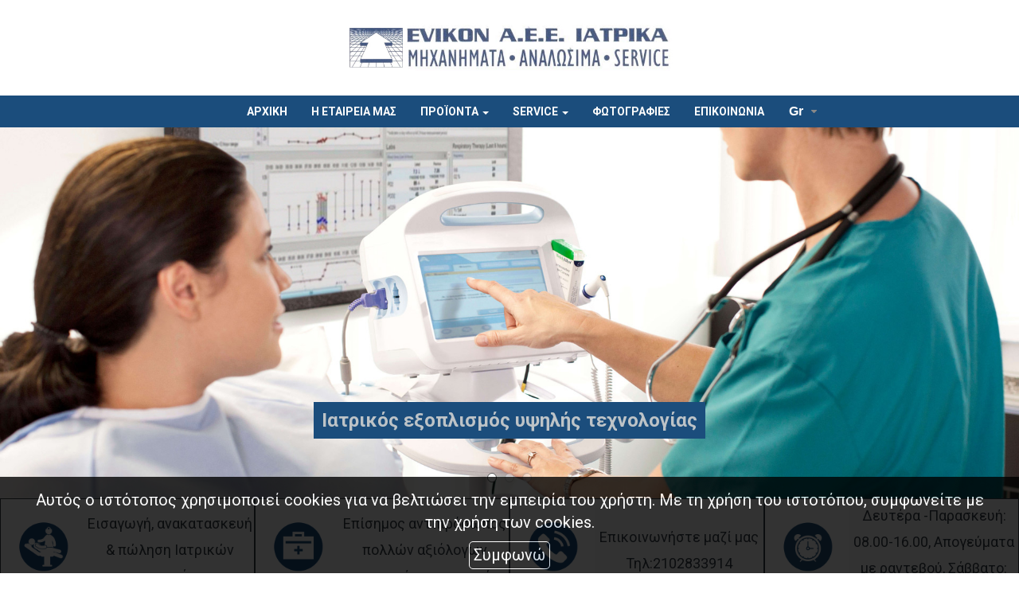

--- FILE ---
content_type: text/html; charset=UTF-8
request_url: https://evikon.gr/el/iatrikos-exoplismos-service-athina
body_size: 6470
content:
<!DOCTYPE html><html class="no-js" lang="el">
<head>
    <meta http-equiv=Content-Type content="text/html; charset=utf-8"/>
    <meta http-equiv="X-UA-Compatible" content="IE=edge">
        <title>EVIKON | Πώληση - Service Ιατρικών Μηχανημάτων Αθήνα Αρχική</title>
    <meta name="description" content="Η εταιρεία EVIKON AEE ιδρύθηκε στην Αθήνα το 1989 από τον Σταμούλη Σκέντο, ο οποίος, δραστηριοποιείται στο χώρο των ιατρικών μηχανημάτων στις πωλήσεις και το service Αρχική" />
    <meta name="keywords" content="ΚΑΡΔΙΟΛΟΓΙΚΟΣ ΕΞΟΠΛΙΣΜΟΣ ΑΤΤΙΚΗ - ΓΥΝΑΙΚΟΛΟΓΙΚΟΣ ΕΞΟΠΛΙΣΜΟΣ ΑΘΗΝΑ - ΥΠΕΡΥΧΟΙ" />
    <meta name="viewport" content="width=device-width, initial-scale=1">
    	<link rel="shortcut icon" href="https://www.4ty.gr/favicon.ico">
	            <link rel="alternate" href="https://evikon.com.gr/el/iatrikos-exoplismos-service-athina" hreflang="el" />
            <link rel="alternate" href="https://evikon.com.gr/en/iatrikos-exoplismos-service-athinaen" hreflang="en" />
                <meta property="og:title" content="ΙΑΤΡΙΚΑ ΜΗΧΑΝΗΜΑΤΑ – ΕΞΟΠΛΙΣΜΟΣ EVIKON | Πώληση - Service Ιατρικών Μηχανημάτων Αθήνα" />
                    <meta property="og:type" content="watergategr:company" />
                    <meta property="og:url" content="https://evikon.gr.4ty.gr/el/EVIKON | Πώληση - Service Ιατρικών Μηχανημάτων Αθήνα" />
                        <meta property="og:image" content="https://content.4ty.gr/merchants/logos/2017/03/39162-logo.jpg" />
                            <meta property="og:image" content="https://content.4ty.gr/merchants/photos/2016/02/39162-IATRIKA-MIHANIMATA-–-EXOPLISMOS-KARDIOLOGIKOS-EXOPLISMOS-ATTIKI---GYNAIKOLOGIKOS-EXOPLISMOS-ATHINA---YPERIHOI-EDAN CADENCE II PICTURE.jpg" />
                            <meta property="og:image" content="https://content.4ty.gr/merchants/photos/2016/02/39162-IATRIKA-MIHANIMATA-–-EXOPLISMOS-KARDIOLOGIKOS-EXOPLISMOS-ATTIKI---GYNAIKOLOGIKOS-EXOPLISMOS-ATHINA---YPERIHOI-GE VIVID 3 PICTURE.jpg" />
                            <meta property="og:image" content="https://content.4ty.gr/merchants/photos/2016/02/39162-IATRIKA-MIHANIMATA-–-EXOPLISMOS-KARDIOLOGIKOS-EXOPLISMOS-ATTIKI---GYNAIKOLOGIKOS-EXOPLISMOS-ATHINA---YPERIHOI-PHOTO 1 WALLACH.jpg" />
                            <meta property="og:image" content="https://content.4ty.gr/merchants/photos/2016/02/39162-IATRIKA-MIHANIMATA-–-EXOPLISMOS-KARDIOLOGIKOS-EXOPLISMOS-ATTIKI---GYNAIKOLOGIKOS-EXOPLISMOS-ATHINA---YPERIHOI-MIDMARK 604 PHOTO.jpg" />
                            <meta property="og:image" content="https://content.4ty.gr/merchants/photos/2016/02/39162-IATRIKA-MIHANIMATA-–-EXOPLISMOS-KARDIOLOGIKOS-EXOPLISMOS-ATTIKI---GYNAIKOLOGIKOS-EXOPLISMOS-ATHINA---YPERIHOI-EDAN SE-12 EXPRESS PICTURE.jpg" />
                        <meta property="og:site_name" content="4ty.gr" />
                    <meta property="fb:admins" content="530698414" />
                    <meta property="og:description" content="									EVIKON AEE			Πώληση - Service Ιατρικών Μηχανημάτων Αθήνα																			Η εταιρεία EVIKON AEE ιδρύθηκε στην Αθήνα το 1989 από τον Σταμούλη" />
                    <meta property="place:location:latitude" content="38.0624515" />
                    <meta property="place:location:longitude" content="23.7781362" />
                    <meta property="watergategr:contact:street_address" content="Αγίου Γεωργίου 19" />
                    <meta property="watergategr:contact:locality" content="Ηράκλειο" />
                    <meta property="watergategr:contact:region" content="Ηρακλείου" />
                    <meta property="watergategr:contact:postal_code" content="14122" />
                    <meta property="watergategr:contact:country_name" content="Greece" />
                    <meta property="watergategr:contact:email" content="evikonsa@gmail.com" />
                    <meta property="watergategr:contact:phone_number" content="2102833914" />
                    <meta property="watergategr:contact:fax_number" content="2102833963" />
            <link rel="stylesheet" href="/external/bootstrap/bootstrap/3.4.1/css/bootstrap.min.css">
<link rel="stylesheet" href="/external/bootstrap/bootstrap/3.4.1/css/bootstrap-theme.min.css">
<script src="/external/bootstrap/bootstrap/3.4.1/js/bootstrap.min.js" defer></script>
    <link href="https://code.jquery.com/ui/1.11.1/themes/smoothness/jquery-ui.min.css" rel="stylesheet" type="text/css"/>
    <link rel="stylesheet" href="/css/normalize.min.css">
	<link rel="stylesheet" type="text/css" href="/exclusive.min.css" media="screen" />
    <link rel="stylesheet" type="text/css" href="/templates/poliplate-blue/styles.css" media="screen" />
    <script src="/js/modernizr-3.6.0.js"></script>
		<script>
	_atrk_opts = { atrk_acct:"+cqim1akGFL1vg", domain:"4ty.gr",dynamic: true};
	(function() { var as = document.createElement('script'); as.type = 'text/javascript'; as.async = true; as.src = "https://d31qbv1cthcecs.cloudfront.net/atrk.js"; var s = document.getElementsByTagName('script')[0];s.parentNode.insertBefore(as, s); })();
	</script>
	    </head>
<body class="home">
<header id="header">
    <div class="container">
        <div class="row">
            <div class="col-lg-2">
                <div id="logo" itemscope itemtype="http://schema.org/ImageObject">
	                		                <meta itemprop="contentUrl" content="https://content.4ty.gr/merchants/logos/2017/03/39162-logo.jpg">
	                                        <meta itemprop="name" content="EVIKON | &Pi;ώ&lambda;&eta;&sigma;&eta; - Service &Iota;&alpha;&tau;&rho;&iota;&kappa;ώ&nu; &Mu;&eta;&chi;&alpha;&nu;&eta;&mu;ά&tau;&omega;&nu; &Alpha;&theta;ή&nu;&alpha;">
	                		                <div>
			                <div>
				                <img src="https://content.4ty.gr/merchants/logos/2017/03/39162-logo.jpg" alt="EVIKON | Πώληση - Service Ιατρικών Μηχανημάτων Αθήνα" class="img-responsive" />
			                </div>
		                </div>
	                                    </div>
            </div>
            <div class="col-lg-10">
                    <nav class="navbar navbar-default">
        <div class="container-fluid">
            <div class="navbar-header">
                <button type="button" class="navbar-toggle collapsed" data-toggle="collapse" data-target="#bs-example-navbar-collapse-1">
                    <span class="sr-only">MENU</span>
                </button>
            </div>
            <div class="collapse navbar-collapse" id="bs-example-navbar-collapse-1">
                <ul class="nav navbar-nav ">
                                            <li class=" active">
                            <a href="https://evikon.com.gr/el/iatrikos-exoplismos-service-athina" target="" >
                                ΑΡΧΙΚΗ                                                            </a>
                                                    </li>
                                                <li class=" ">
                            <a href="https://evikon.com.gr/el/iatrikos-exoplismos-service-athina-I-ETAIREIA-MAS" target="" >
                                Η ΕΤΑΙΡΕΙΑ ΜΑΣ                                                            </a>
                                                    </li>
                                                <li class="dropdown ">
                            <a href="#" target="" class="dropdown-toggle" data-toggle="dropdown" role="button" aria-expanded="false">
                                ΠΡΟΪΟΝΤΑ                                <span class="caret"></span>                            </a>
                                                            <ul class="dropdown-menu sub-menu" role="menu">
                                                                            <li class=" ">
                                            <a href="https://evikon.com.gr/el/exoplismosiatriou" target="" >
                                                <span>Εξοπλισμός Ιατρείου</span>
                                            </a>
                                                                                    </li>
                                                                            <li class=" ">
                                            <a href="https://evikon.com.gr/el/Doppler" target="" >
                                                <span>Doppler</span>
                                            </a>
                                                                                    </li>
                                                                            <li class=" ">
                                            <a href="https://evikon.com.gr/el/dokimasia-koposeos" target="" >
                                                <span>Δοκιμασία Κοπώσεως</span>
                                            </a>
                                                                                    </li>
                                                                            <li class=" ">
                                            <a href="https://evikon.com.gr/el/yperixoi" target="" >
                                                <span>Διαγνωστικοί Υπέρηχοι</span>
                                            </a>
                                                                                    </li>
                                                                            <li class=" ">
                                            <a href="https://evikon.com.gr/el/apinidotes" target="" >
                                                <span>Απινιδωτές</span>
                                            </a>
                                                                                    </li>
                                                                            <li class=" ">
                                            <a href="https://evikon.com.gr/el/oximetro" target="" >
                                                <span>Οξύμετρο</span>
                                            </a>
                                                                                    </li>
                                                                            <li class=" ">
                                            <a href="https://evikon.com.gr/el/kardiografoi" target="" >
                                                <span>Καρδιογράφοι</span>
                                            </a>
                                                                                    </li>
                                                                            <li class=" ">
                                            <a href="https://evikon.com.gr/el/Holter" target="" >
                                                <span>Holter</span>
                                            </a>
                                                                                    </li>
                                                                            <li class=" ">
                                            <a href="https://evikon.com.gr/el/kardiotokografoi" target="" >
                                                <span>Καρδιοτοκογράφοι</span>
                                            </a>
                                                                                    </li>
                                                                    </ul>
                                                        </li>
                                                <li class="dropdown ">
                            <a href="#" target="" class="dropdown-toggle" data-toggle="dropdown" role="button" aria-expanded="false">
                                SERVICE                                <span class="caret"></span>                            </a>
                                                            <ul class="dropdown-menu sub-menu" role="menu">
                                                                            <li class=" ">
                                            <a href="https://evikon.com.gr/el/3Ray" target="" >
                                                <span>3RΑΥ</span>
                                            </a>
                                                                                    </li>
                                                                            <li class=" ">
                                            <a href="https://evikon.com.gr/el/EDAN" target="" >
                                                <span>EDAN</span>
                                            </a>
                                                                                    </li>
                                                                            <li class=" ">
                                            <a href="https://evikon.com.gr/el/INNOMED" target="" >
                                                <span>INNOMED</span>
                                            </a>
                                                                                    </li>
                                                                            <li class=" ">
                                            <a href="https://evikon.com.gr/el/PHYSIO-CONTROL" target="" >
                                                <span>PHYSIO-CONTROL</span>
                                            </a>
                                                                                    </li>
                                                                            <li class=" ">
                                            <a href="https://evikon.com.gr/el/PHILIPS" target="" >
                                                <span>PHILIPS</span>
                                            </a>
                                                                                    </li>
                                                                            <li class=" ">
                                            <a href="https://evikon.com.gr/el/ZOLL" target="" >
                                                <span>ZOLL</span>
                                            </a>
                                                                                    </li>
                                                                            <li class=" ">
                                            <a href="https://evikon.com.gr/el/HP" target="" >
                                                <span>HP</span>
                                            </a>
                                                                                    </li>
                                                                            <li class=" ">
                                            <a href="https://evikon.com.gr/el/TOSHIBA" target="" >
                                                <span>TOSHIBA</span>
                                            </a>
                                                                                    </li>
                                                                            <li class=" ">
                                            <a href="https://evikon.com.gr/el/POWER%20VISION" target="" >
                                                <span>POWER VISION</span>
                                            </a>
                                                                                    </li>
                                                                            <li class=" ">
                                            <a href="https://evikon.com.gr/el/GENERAL%20ELECTRIC" target="" >
                                                <span>GENERAL ELECTRIC</span>
                                            </a>
                                                                                    </li>
                                                                            <li class=" ">
                                            <a href="https://evikon.com.gr/el/FUCUDA" target="" >
                                                <span>FUCUDA</span>
                                            </a>
                                                                                    </li>
                                                                            <li class=" ">
                                            <a href="https://evikon.com.gr/el/CHISON" target="" >
                                                <span>CHISON</span>
                                            </a>
                                                                                    </li>
                                                                            <li class=" ">
                                            <a href="https://evikon.com.gr/el/ERGOSANA%20BIKE" target="" >
                                                <span>ERGOSANA BIKE</span>
                                            </a>
                                                                                    </li>
                                                                            <li class=" ">
                                            <a href="https://evikon.com.gr/el/CASE" target="" >
                                                <span>CASE</span>
                                            </a>
                                                                                    </li>
                                                                            <li class=" ">
                                            <a href="https://evikon.com.gr/el/SONOTRAX" target="" >
                                                <span>SONOTRAX</span>
                                            </a>
                                                                                    </li>
                                                                    </ul>
                                                        </li>
                                                <li class=" ">
                            <a href="https://evikon.com.gr/el/iatrikos-exoplismos-service-athina-Fotografies" target="" >
                                ΦΩΤΟΓΡΑΦΙΕΣ                                                            </a>
                                                    </li>
                                                <li class=" ">
                            <a href="https://evikon.com.gr/el/iatrikos-exoplismos-service-athina-Epikoinonia" target="" >
                                ΕΠΙΚΟΙΝΩΝΙΑ                                                            </a>
                                                    </li>
                                        </ul>
            </div>
        </div>
    </nav>
                </div>
        </div>
    </div>
</header>
<div class="cycle-wrap">
    <div class="cycle-slideshow"
         data-cycle-speed="1000"
         data-cycle-timeout="5000"
         data-cycle-prev="#bgslideshowprev"
         data-cycle-next="#bgslideshownext"
         data-cycle-caption="#bgslideshowcaption"
         data-cycle-caption-template="{{cycleTitle}}"
         data-cycle-pager="#custom-pager"
        >
                    <img src="https://content.4ty.gr/subdomain-bgslideshows/39162/evikon-sl1.jpg" data-cycle-title="<h2>Ιατρικός εξοπλισμός υψηλής τεχνολογίας</h2>" alt="<h2>Ιατρικός εξοπλισμός υψηλής τεχνολογίας</h2>">
                    <img src="https://content.4ty.gr/subdomain-bgslideshows/39162/evikon-sl2.jpg" data-cycle-title="<h2>Ιατρικός εξοπλισμός υψηλής τεχνολογίας</h2>" alt="<h2>Ιατρικός εξοπλισμός υψηλής τεχνολογίας</h2>">
                    <img src="https://content.4ty.gr/subdomain-bgslideshows/39162/evikon-sl3.jpg" data-cycle-title="<h2>Ιατρικός εξοπλισμός υψηλής τεχνολογίας</h2>" alt="<h2>Ιατρικός εξοπλισμός υψηλής τεχνολογίας</h2>">
            </div>
    <a href=# id="bgslideshowprev" class="bgslideshowbutton"><span>Previous</span></a>
    <a href=# id="bgslideshownext" class="bgslideshowbutton"><span>Next</span></a>
    <div id="bgslideshowcaption"></div>
    <div id="custom-pager" class="center"></div>
</div>
<div id="title-language">
    <div class="container">
        <div class="row">
            <div class="col-lg-10 text-center merchant-title">
                EVIKON | &Pi;ώ&lambda;&eta;&sigma;&eta; - Service &Iota;&alpha;&tau;&rho;&iota;&kappa;ώ&nu; &Mu;&eta;&chi;&alpha;&nu;&eta;&mu;ά&tau;&omega;&nu; &Alpha;&theta;ή&nu;&alpha;            </div>
            <div class="col-lg-2 text-right">
                        <form id="langseldropdown">
            <div class="wrap">
                <select id="languages">
                                                <option value="https://evikon.com.gr/el/iatrikos-exoplismos-service-athina" id="languageel" data-class="el" selected="selected">Gr</option>
                                                    <option value="https://evikon.com.gr/en/iatrikos-exoplismos-service-athinaen" id="languageen" data-class="en" >En</option>
                                        </select>
            </div>
        </form>
                </div>
        </div>
    </div>
</div>
<div id="exclusiveURLs">
    <div class="container">
        <div class="row">
            <div class="wrap">
                <div class="exclusive-panel">
                    <div class="exclusive-canvas">
                                                    <div class="exclusive-url">
                                <div>
                                    <a href="#" title="Εισαγωγή, ανακατασκευή & πώληση Ιατρικών μηχανημάτων {small}" class="img" >
                                        <img src="https://content.4ty.gr/merchants/exclusive_urls/39162/1.png" alt="Εισαγωγή, ανακατασκευή & πώληση Ιατρικών μηχανημάτων {small}" class="img-responsive">
                                    </a>
                                </div>
                                <h2>
                                    <a href="#" title="Εισαγωγή, ανακατασκευή & πώληση Ιατρικών μηχανημάτων {small}" >
                                        Εισαγωγή, ανακατασκευή & πώληση Ιατρικών μηχανημάτων {small}                                    </a>
                                </h2>
                                <p> </p>
                                <a href="#" title="Εισαγωγή, ανακατασκευή & πώληση Ιατρικών μηχανημάτων {small}" class="url" >
                                    ΠΕΡΙΣΣΟΤΕΡΑ                                </a>
                            </div>
                                                    <div class="exclusive-url">
                                <div>
                                    <a href="#" title="Επίσημος αντιπρόσωπος πολλών αξιόλογων παγκοσμίως εταιρειών {small}" class="img" >
                                        <img src="https://content.4ty.gr/merchants/exclusive_urls/39162/5.png" alt="Επίσημος αντιπρόσωπος πολλών αξιόλογων παγκοσμίως εταιρειών {small}" class="img-responsive">
                                    </a>
                                </div>
                                <h2>
                                    <a href="#" title="Επίσημος αντιπρόσωπος πολλών αξιόλογων παγκοσμίως εταιρειών {small}" >
                                        Επίσημος αντιπρόσωπος πολλών αξιόλογων παγκοσμίως εταιρειών {small}                                    </a>
                                </h2>
                                <p>  </p>
                                <a href="#" title="Επίσημος αντιπρόσωπος πολλών αξιόλογων παγκοσμίως εταιρειών {small}" class="url" >
                                    ΠΕΡΙΣΣΟΤΕΡΑ                                </a>
                            </div>
                                                    <div class="exclusive-url">
                                <div>
                                    <a href="#" title="Επικοινωνήστε μαζί μας Τηλ:2102833914 {small}" class="img" >
                                        <img src="https://content.4ty.gr/merchants/exclusive_urls/39162/2.png" alt="Επικοινωνήστε μαζί μας Τηλ:2102833914 {small}" class="img-responsive">
                                    </a>
                                </div>
                                <h2>
                                    <a href="#" title="Επικοινωνήστε μαζί μας Τηλ:2102833914 {small}" >
                                        Επικοινωνήστε μαζί μας Τηλ:2102833914 {small}                                    </a>
                                </h2>
                                <p> </p>
                                <a href="#" title="Επικοινωνήστε μαζί μας Τηλ:2102833914 {small}" class="url" >
                                    ΠΕΡΙΣΣΟΤΕΡΑ                                </a>
                            </div>
                                                    <div class="exclusive-url">
                                <div>
                                    <a href="#" title="Δευτέρα -Παρασκευή: 08.00-16.00, Απογεύματα με ραντεβού, Σάββατο: Μόνο με ραντεβού, Κυριακή: κλειστά  {small}" class="img" >
                                        <img src="https://content.4ty.gr/merchants/exclusive_urls/39162/01.jpg" alt="Δευτέρα -Παρασκευή: 08.00-16.00, Απογεύματα με ραντεβού, Σάββατο: Μόνο με ραντεβού, Κυριακή: κλειστά  {small}" class="img-responsive">
                                    </a>
                                </div>
                                <h2>
                                    <a href="#" title="Δευτέρα -Παρασκευή: 08.00-16.00, Απογεύματα με ραντεβού, Σάββατο: Μόνο με ραντεβού, Κυριακή: κλειστά  {small}" >
                                        Δευτέρα -Παρασκευή: 08.00-16.00, Απογεύματα με ραντεβού, Σάββατο: Μόνο με ραντεβού, Κυριακή: κλειστά  {small}                                    </a>
                                </h2>
                                <p>  </p>
                                <a href="#" title="Δευτέρα -Παρασκευή: 08.00-16.00, Απογεύματα με ραντεβού, Σάββατο: Μόνο με ραντεβού, Κυριακή: κλειστά  {small}" class="url" >
                                    ΠΕΡΙΣΣΟΤΕΡΑ                                </a>
                            </div>
                                                    <div class="exclusive-url">
                                <div>
                                    <a href="/el/iatrikos-exoplismos-service-athina-I-ETAIREIA-MAS" title="Η Εταιρεία μας {medium}" class="img" >
                                        <img src="https://content.4ty.gr/merchants/exclusive_urls/39162/about_url.jpg" alt="Η Εταιρεία μας {medium}" class="img-responsive">
                                    </a>
                                </div>
                                <h2>
                                    <a href="/el/iatrikos-exoplismos-service-athina-I-ETAIREIA-MAS" title="Η Εταιρεία μας {medium}" >
                                        Η Εταιρεία μας {medium}                                    </a>
                                </h2>
                                <p>  </p>
                                <a href="/el/iatrikos-exoplismos-service-athina-I-ETAIREIA-MAS" title="Η Εταιρεία μας {medium}" class="url" >
                                    ΠΕΡΙΣΣΟΤΕΡΑ                                </a>
                            </div>
                                                    <div class="exclusive-url">
                                <div>
                                    <a href="/el/iatrikos-exoplismos-service-athina-PROiONTA" title="Προϊόντα {medium}" class="img" >
                                        <img src="https://content.4ty.gr/merchants/exclusive_urls/39162/prods_url.jpg" alt="Προϊόντα {medium}" class="img-responsive">
                                    </a>
                                </div>
                                <h2>
                                    <a href="/el/iatrikos-exoplismos-service-athina-PROiONTA" title="Προϊόντα {medium}" >
                                        Προϊόντα {medium}                                    </a>
                                </h2>
                                <p>   </p>
                                <a href="/el/iatrikos-exoplismos-service-athina-PROiONTA" title="Προϊόντα {medium}" class="url" >
                                    ΠΕΡΙΣΣΟΤΕΡΑ                                </a>
                            </div>
                                                    <div class="exclusive-url">
                                <div>
                                    <a href="/el/iatrikos-exoplismos-service-athina-SERVICE" title="Service Κεφαλής Υπέρηχου {medium}" class="img" >
                                        <img src="https://content.4ty.gr/merchants/exclusive_urls/39162/service_url.jpg" alt="Service Κεφαλής Υπέρηχου {medium}" class="img-responsive">
                                    </a>
                                </div>
                                <h2>
                                    <a href="/el/iatrikos-exoplismos-service-athina-SERVICE" title="Service Κεφαλής Υπέρηχου {medium}" >
                                        Service Κεφαλής Υπέρηχου {medium}                                    </a>
                                </h2>
                                <p>  </p>
                                <a href="/el/iatrikos-exoplismos-service-athina-SERVICE" title="Service Κεφαλής Υπέρηχου {medium}" class="url" >
                                    ΠΕΡΙΣΣΟΤΕΡΑ                                </a>
                            </div>
                                                    <div class="exclusive-url">
                                <div>
                                    <a href="/el/kardiografoi" title="Καρδιογράφοι {expo}" class="img" >
                                        <img src="https://content.4ty.gr/merchants/exclusive_urls/39162/121.jpg" alt="Καρδιογράφοι {expo}" class="img-responsive">
                                    </a>
                                </div>
                                <h2>
                                    <a href="/el/kardiografoi" title="Καρδιογράφοι {expo}" >
                                        Καρδιογράφοι {expo}                                    </a>
                                </h2>
                                <p>Κάντε click εδώ και δείτε τα προϊόντα...</p>
                                <a href="/el/kardiografoi" title="Καρδιογράφοι {expo}" class="url" >
                                    ΠΕΡΙΣΣΟΤΕΡΑ                                </a>
                            </div>
                                                    <div class="exclusive-url">
                                <div>
                                    <a href="/el/Holter" title="Holter {expo}" class="img" >
                                        <img src="https://content.4ty.gr/merchants/exclusive_urls/39162/1222.jpg" alt="Holter {expo}" class="img-responsive">
                                    </a>
                                </div>
                                <h2>
                                    <a href="/el/Holter" title="Holter {expo}" >
                                        Holter {expo}                                    </a>
                                </h2>
                                <p>Κάντε click εδώ και δείτε τα προϊόντα...</p>
                                <a href="/el/Holter" title="Holter {expo}" class="url" >
                                    ΠΕΡΙΣΣΟΤΕΡΑ                                </a>
                            </div>
                                                    <div class="exclusive-url">
                                <div>
                                    <a href="/el/kardiotokografoi" title="Καρδιοτοκογράφοι {expo}" class="img" >
                                        <img src="https://content.4ty.gr/merchants/exclusive_urls/39162/123.jpg" alt="Καρδιοτοκογράφοι {expo}" class="img-responsive">
                                    </a>
                                </div>
                                <h2>
                                    <a href="/el/kardiotokografoi" title="Καρδιοτοκογράφοι {expo}" >
                                        Καρδιοτοκογράφοι {expo}                                    </a>
                                </h2>
                                <p>Κάντε click εδώ και δείτε τα προϊόντα...</p>
                                <a href="/el/kardiotokografoi" title="Καρδιοτοκογράφοι {expo}" class="url" >
                                    ΠΕΡΙΣΣΟΤΕΡΑ                                </a>
                            </div>
                                                    <div class="exclusive-url">
                                <div>
                                    <a href="/el/oximetro" title="Οξύμετρο {expo}" class="img" >
                                        <img src="https://content.4ty.gr/merchants/exclusive_urls/39162/01-3.jpg" alt="Οξύμετρο {expo}" class="img-responsive">
                                    </a>
                                </div>
                                <h2>
                                    <a href="/el/oximetro" title="Οξύμετρο {expo}" >
                                        Οξύμετρο {expo}                                    </a>
                                </h2>
                                <p>Κάντε click εδώ και δείτε τα προϊόντα...</p>
                                <a href="/el/oximetro" title="Οξύμετρο {expo}" class="url" >
                                    ΠΕΡΙΣΣΟΤΕΡΑ                                </a>
                            </div>
                                                    <div class="exclusive-url">
                                <div>
                                    <a href="/el/apinidotes" title="Απινιδωτές {expo}" class="img" >
                                        <img src="https://content.4ty.gr/merchants/exclusive_urls/39162/01-22.jpg" alt="Απινιδωτές {expo}" class="img-responsive">
                                    </a>
                                </div>
                                <h2>
                                    <a href="/el/apinidotes" title="Απινιδωτές {expo}" >
                                        Απινιδωτές {expo}                                    </a>
                                </h2>
                                <p>Κάντε click εδώ και δείτε τα προϊόντα... </p>
                                <a href="/el/apinidotes" title="Απινιδωτές {expo}" class="url" >
                                    ΠΕΡΙΣΣΟΤΕΡΑ                                </a>
                            </div>
                                                    <div class="exclusive-url">
                                <div>
                                    <a href="/el/yperixoi" title="Διαγνωστικοί Υπέρηχοι {expo}" class="img" >
                                        <img src="https://content.4ty.gr/merchants/exclusive_urls/39162/01-212.jpg" alt="Διαγνωστικοί Υπέρηχοι {expo}" class="img-responsive">
                                    </a>
                                </div>
                                <h2>
                                    <a href="/el/yperixoi" title="Διαγνωστικοί Υπέρηχοι {expo}" >
                                        Διαγνωστικοί Υπέρηχοι {expo}                                    </a>
                                </h2>
                                <p>Κάντε click εδώ και δείτε τα προϊόντα...</p>
                                <a href="/el/yperixoi" title="Διαγνωστικοί Υπέρηχοι {expo}" class="url" >
                                    ΠΕΡΙΣΣΟΤΕΡΑ                                </a>
                            </div>
                                                    <div class="exclusive-url">
                                <div>
                                    <a href="/el/dokimasia-koposeos" title="Δοκιμασία Κοπώσεως {expo}" class="img" >
                                        <img src="https://content.4ty.gr/merchants/exclusive_urls/39162/01dddd-1.jpg" alt="Δοκιμασία Κοπώσεως {expo}" class="img-responsive">
                                    </a>
                                </div>
                                <h2>
                                    <a href="/el/dokimasia-koposeos" title="Δοκιμασία Κοπώσεως {expo}" >
                                        Δοκιμασία Κοπώσεως {expo}                                    </a>
                                </h2>
                                <p>Κάντε click εδώ και δείτε τα προϊόντα...</p>
                                <a href="/el/dokimasia-koposeos" title="Δοκιμασία Κοπώσεως {expo}" class="url" >
                                    ΠΕΡΙΣΣΟΤΕΡΑ                                </a>
                            </div>
                                                    <div class="exclusive-url">
                                <div>
                                    <a href="/el/Doppler" title="Doppler {expo}" class="img" >
                                        <img src="https://content.4ty.gr/merchants/exclusive_urls/39162/01-879.jpg" alt="Doppler {expo}" class="img-responsive">
                                    </a>
                                </div>
                                <h2>
                                    <a href="/el/Doppler" title="Doppler {expo}" >
                                        Doppler {expo}                                    </a>
                                </h2>
                                <p>Κάντε click εδώ και δείτε τα προϊόντα...</p>
                                <a href="/el/Doppler" title="Doppler {expo}" class="url" >
                                    ΠΕΡΙΣΣΟΤΕΡΑ                                </a>
                            </div>
                                                    <div class="exclusive-url">
                                <div>
                                    <a href="/el/exoplismosiatriou" title="Εξοπλισμός Ιατρείου {expo}" class="img" >
                                        <img src="https://content.4ty.gr/merchants/exclusive_urls/39162/01-2eee12.jpg" alt="Εξοπλισμός Ιατρείου {expo}" class="img-responsive">
                                    </a>
                                </div>
                                <h2>
                                    <a href="/el/exoplismosiatriou" title="Εξοπλισμός Ιατρείου {expo}" >
                                        Εξοπλισμός Ιατρείου {expo}                                    </a>
                                </h2>
                                <p>Κάντε click εδώ και δείτε τα προϊόντα...</p>
                                <a href="/el/exoplismosiatriou" title="Εξοπλισμός Ιατρείου {expo}" class="url" >
                                    ΠΕΡΙΣΣΟΤΕΡΑ                                </a>
                            </div>
                                            </div>
                </div>
                                    <a href="#" id="exclusive-url-next"><span>Next</span></a>
                    <a href="#" id="exclusive-url-prev"><span>Previous</span></a>
                    					<div id="premium-text"><table align="center" border="0" cellpadding="0" cellspacing="0" style="width:95%">
	<tbody>
		<tr>
			<td style="vertical-align:top; width:300px">
			<div><br />
			<span style="color:#1b4d7c"><strong><span style="font-size:18px">EVIKON AEE</span></strong></span></div>

			<div><span style="color:#696969"><span style="font-size:16px">Αγ. Γεωργίου &nbsp;19, Π. Ηράκλειο</span></span></div>

			<div><span style="color:#696969"><span style="font-size:16px">14122, ΑΤΤΙΚΗ /&nbsp;</span></span><span style="color:#696969; font-size:16px">ΑΘΗΝΑ</span></div>

			<div><span style="color:#696969"><span style="font-size:16px">Τηλ.: 210 2833914, 210 2851373</span></span></div>

			<div><span style="color:#696969"><span style="font-size:16px">Fax: 210 2833963</span></span><br />
			<span style="color:#696969; font-size:16px">Κιν.:&nbsp;</span><span style="color:#696969"><span style="font-size:16px">697 4585760&nbsp;</span></span></div>

			<div><span style="color:#696969"><span style="font-size:16px">evikonsa@gmail.com</span></span><br />
			<a href="#"><img alt="" src="https://ckfinder.4ty.gr/userfiles/images/d3/123refills/01.png" style="color:#696969; font-size:16px; height:32px; margin-bottom:5px; margin-top:5px; width:32px" /></a>&nbsp;<a href="#"><img alt="" src="https://ckfinder.4ty.gr/userfiles/images/d3/123refills/02.png" style="color:#696969; font-size:16px; height:32px; margin:5px; width:32px" /></a><a href="#" style="font-size: 16px;"><img alt="" src="https://ckfinder.4ty.gr/userfiles/images/d3/123refills/03.png" style="height:30px; margin:5px; width:30px" /></a><a href="#"><img alt="" src="https://ckfinder.4ty.gr/userfiles/images/d3/123refills/instagram-logo.png" style="height:30px; margin:5px; width:30px" /></a></div>
			</td>
			<td style="vertical-align:top">
			<div><br />
			<strong><span style="font-size:18px"><img alt="" class="col-md-5 img-responsive" src="https://ckfinder.4ty.gr/userfiles/images/01chris/12(1).png" style="float:right" />Ώρες λειτουργίας:</span></strong></div>

			<div><span style="font-size:16px"><span style="color:#696969"><strong>Δευτέρα -Παρασκευή:</strong>&nbsp;</span><span style="color:#696969">08.00-16.00</span></span></div>

			<div><span style="font-size:16px"><span style="color:#696969">Απογεύματα με ραντεβού</span></span></div>

			<div><span style="font-size:16px"><span style="color:#696969"><strong>Σάββατο:&nbsp;</strong>Μόνο με ραντεβού</span></span></div>

			<div><span style="font-size:16px"><span style="color:#696969"><strong>Κυριακή:</strong>&nbsp;κλειστά</span></span><br />
			&nbsp;</div>
			</td>
		</tr>
	</tbody>
</table>
</div>
					            </div>
			        </div>
    </div>
</div>
<footer id="footer">
    <div class="container">
        <div class="row">
            <div class="col-lg-3">
                            </div>
            <div class="col-lg-7 col-md-10 col-xs-8" id="footer-menu">
                                <nav>
                    <ul>
                                                    <li>
                                <a href="https://evikon.com.gr/el/oroi" >
                                    Όροι                                </a>
                            </li>
                                                    <li>
                                <a href="/" >
                                    ΑΡΧΙΚΗ                                </a>
                            </li>
                                                    <li>
                                <a href="https://evikon.com.gr/el/iatrikos-exoplismos-service-athina-I-ETAIREIA-MAS" >
                                    Η ΕΤΑΙΡΕΙΑ ΜΑΣ                                </a>
                            </li>
                                                    <li>
                                <a href="https://evikon.com.gr/el/iatrikos-exoplismos-service-athina-PROiONTA" >
                                    ΠΡΟΪΟΝΤΑ                                </a>
                            </li>
                                                    <li>
                                <a href="/more3.php?l=el" >
                                    SERVICE                                </a>
                            </li>
                                                    <li>
                                <a href="https://evikon.com.gr/el/iatrikos-exoplismos-service-athina-Fotografies" >
                                    ΦΩΤΟΓΡΑΦΙΕΣ                                </a>
                            </li>
                                                    <li>
                                <a href="https://evikon.com.gr/el/iatrikos-exoplismos-service-athina-Epikoinonia" >
                                    ΕΠΙΚΟΙΝΩΝΙΑ                                </a>
                            </li>
                                            </ul>
                </nav>
            </div>
            <div class="col-md-2 col-xs-4">                    <a href="http://demoplus.4ty.gr/" id="fourty" target="_blank">
					<img src="/templates/poliplate-blue/images/footer-logo.png" alt="Power by 4ty.gr">                </a>
            </div>
        </div>
    </div>
</footer>
    <div id="cookie-notice">
        <p>Αυτός ο ιστότοπος χρησιμοποιεί cookies για να βελτιώσει την εμπειρία του χρήστη. Με τη χρήση του ιστοτόπου, συμφωνείτε με την χρήση των cookies.</p>
        <button id="cookies-agree">Συμφωνώ</button>
    </div>
    <script src="//ajax.googleapis.com/ajax/libs/jquery/1.11.1/jquery.min.js"></script>
<script>window.jQuery || document.write('<script src="/js/vendor/jquery-1.11.1.min.js"><\/script>')</script>
<script src="https://code.jquery.com/ui/1.11.1/jquery-ui.min.js"></script>
<script src="/jquery.ui.datepicker-el.js"></script>
<script src="/js/jquery.easing.min.js"></script>
<script src="/js/jquery.cycle2.min.js"></script>
<script>
    var domain = '4ty.gr';
    var lang = 'el';
    var merchant = {
        lat: 38.0624515,
        lng: 23.7781362,
        eponymia: 'EVIKON | &Pi;ώ&lambda;&eta;&sigma;&eta; - Service &Iota;&alpha;&tau;&rho;&iota;&kappa;ώ&nu; &Mu;&eta;&chi;&alpha;&nu;&eta;&mu;ά&tau;&omega;&nu; &Alpha;&theta;ή&nu;&alpha;',
        address: '&Alpha;&gamma;ί&omicron;&upsilon; &Gamma;&epsilon;&omega;&rho;&gamma;ί&omicron;&upsilon; 19, 14122 Ηράκλειο',
        phones : '2102833914 Fax. 2102833963',
    };
</script>
<script src="/templates/poliplate-blue/events.js"></script>
		<script>
	var galinks = ['4ty.gr', '4tyshop.gr', location.hostname.indexOf('www.') == 0 ? location.hostname.substr(4) : location.hostname];
	(function(i,s,o,g,r,a,m){i['GoogleAnalyticsObject']=r;i[r]=i[r]||function(){
			(i[r].q=i[r].q||[]).push(arguments)},i[r].l=1*new Date();a=s.createElement(o),
		m=s.getElementsByTagName(o)[0];a.async=1;a.src=g;m.parentNode.insertBefore(a,m)
	})(window,document,'script','//www.google-analytics.com/analytics.js','ga');
	ga('create', 'UA-10296950-1', 'auto', {allowLinker: true});
	ga('require', 'linker');
	ga('linker:autoLink', galinks);
	ga('send', 'pageview');
</script><script src="/js/scripts.js"></script>
<script src="/js/cookies.js"></script>
</body>
</html>


--- FILE ---
content_type: text/css
request_url: https://evikon.gr/templates/poliplate-blue/styles.css
body_size: 340
content:
@import url(/templates/poliplate-master/styles.css);

/* Color scheme ================================================================ */
#main-nav .collapse.navbar-collapse,
#move-to-top,
.home-map>.contact-details>.contact-us:hover,
.contact-info>.contents,
#bgslideshowcaption h2,
#bgslideshowcaption .bgslideshowmore a:hover,
#recent-articles .all-articles {
  background-color: #1b4d7c;
}
#main-nav .navbar-nav>li>.dropdown-menu.sub-menu,
.exclusive-url.medium a.url, .exclusive-url.expo a.url,
.exclusive-url.expo .contents h2 a,
.home-map>.contact-details>.contact-us,
#header-text,
#recent-articles .recent-articles h3 a,
#recent-articles .recent-articles .learn-more {
  color: #1b4d7c;
}
/* ============================================================================= */


--- FILE ---
content_type: text/css
request_url: https://evikon.gr/templates/poliplate-master/styles.css
body_size: 6951
content:
@import url('https://fonts.googleapis.com/css?family=Roboto:400,700&subset=greek');
/* Extras */
@import url(extras.css);

html,
body {
  font-size: 20px;
  height: auto;
  font-family: 'Roboto', sans-serif;
  color: #777;
}

#premium-text {
  padding: 15px;
}

/* Base ======================================================================== */
#main-container.fixed {
  display: block;
  position: fixed;
  top: 40px;
  bottom: 0;
  left: 0;
  right: 0;
  overflow: hidden;
  padding-top: 0 !important;
}
#main-container.container-full {
  display: block;
  position: relative;
  width: 100%;
  min-height: 100%;
  margin: 0;
  padding: 0;
}
#main-container.container-narrow {
  display: block;
  position: relative;
  width: 100%;
  max-width: 1000px;
  margin: auto;
}
#main-container.container-bordered {
  width: 100%;
  max-width: 100%;
  min-width: 200px;
  padding: 20px;
  padding-top: 40px;
  margin: auto;
}
#main-container .container-inner.no-padding {
  width: auto;
  height: 100%;
  padding: 0;
  margin: 0;
  margin-right: -20px;
  padding-right: 15px;
  overflow: auto;
}

/* Custom scroll-bars */
#main-container .container-inner.no-padding::-webkit-scrollbar {
  width: 5px;
  height: 3px;
}
#main-container .container-inner.no-padding::-webkit-scrollbar-button { display: none; }
#main-container .container-inner.no-padding::-webkit-scrollbar-track { background-color: #999; }
#main-container .container-inner.no-padding::-webkit-scrollbar-track-piece { background-color: #ffffff;}
#main-container .container-inner.no-padding::-webkit-scrollbar-thumb {
  height: 50px;
  background-color: rgba(83, 83, 83, 0.4);
  border-radius: 0;
}
#main-container .container-inner.no-padding::-webkit-scrollbar-thumb:hover { background-color: rgba(83, 83, 83, 1); }

#main-container .container-inner.no-padding::-webkit-scrollbar-corner { background-color: #999;}
#main-container .container-inner.no-padding::-webkit-resizer { background-color: #666;}
/* ============================================================================= */

/* Nav ========================================================================= */
#main-nav {
  display: block;
  position: relative;
  margin-bottom: -2px;
  padding-top: 20px;
  font-weight: bold;
  background-image: none;
  border: 0;
  border-radius: 0;
  box-shadow: none;
  background-color: #ffffff;
}
#main-nav .container-fluid>.navbar-header {
  display: block;
  position: relative;
  float: none;
  margin-bottom: 20px;
}
#main-nav .collapse.navbar-collapse {
  margin-left: -15px;
  margin-right: -15px;
  padding: 0;
  background-color: #5f59b6;
}
#main-nav .navbar-nav {
  display: block;
  position: relative;
  width: 100%;
  max-width: 1140px;
  margin: auto;
  background-color: transparent;
  color: #fcfcfc;
  height: auto;
  float: none;
}
#main-nav .navbar-nav.navbar-center {
  width: 100%;
  float: none;
  text-align: center;
  font-size: 0;
}
#main-nav .navbar-nav.navbar-center > li {
  display: inline-block;
  position: static;
  float: none;
  font-size: 16px;
  margin: 0 5px;
}

#main-nav .navbar-nav > li > a {
  color: inherit;
  text-shadow: none;
  box-shadow: none;
  padding: 10px;
  font-size: 14px;
  transition: all 0.4s ease;
}
#main-nav .navbar-nav > li > a:hover,
#main-nav .navbar-nav > li.dropdown.open > a,
#main-nav .navbar-nav > li.active > a,
#main-nav .dropdown-menu > li > a:hover  {
  color: #ffffff;
  background: transparent;
  background-image: none;
}

#main-nav .navbar-nav>li>.dropdown-menu.sub-menu {
  left: 0;
  right: 0;
  background-color: #ffffff;
  color: #5f59b6;
}
#main-nav .navbar-nav>li>.dropdown-menu.sub-menu>li {
  width: 33.33336%;
  float: left;
}
#main-nav .navbar-nav>li>.dropdown-menu.sub-menu>li>a { font-weight: bold; }
#main-nav .navbar-nav>li>.dropdown-menu.sub-menu>li>a>span {
  max-width: 100%;
  display: inline-block;
  white-space: pre-wrap;
}

#main-nav .dropdown-menu {
  background-color: #252525;
  color: inherit;
  border-radius: 0;
}

#main-nav .dropdown-menu > li > a {
  font-size: 16px;
  color: inherit;
  padding: 15px 20px;
  transition: all 0.4s ease;
}
#main-nav .dropdown-menu > li > a:hover,
.dropdown-menu>.active>a,
.dropdown-menu>.active>a, .dropdown-menu>.active>a:focus,
.dropdown-menu>.active>a:hover,
.dropdown-menu>li>a:focus, .dropdown-menu>li>a:hover {
  background-color: #ffffff;
  color: #252525;
  background-image: none;
}
#main-nav .dropdown-menu > li:last-of-type > a { border: 0; }

#main-nav.navbar-center .navbar-header {
  display: block;
  position: relative;
  width: 200px;
  height: auto;
  float: none;
  margin: auto;
}

#main-nav .navbar-brand,
#logo, #footer-logo {
  display: block;
  position: relative;
  background-color: transparent;
  height: auto;
  height: 80px;
  width: 100%;
  padding: 0;
  margin: auto;
}

#main-nav .navbar-brand img,
#footer-logo img {
  display: block;
  position: relative;
  margin: auto;
  padding: 0;
  width: auto;
  height: 100%;
}

#main-nav .dropdown-submenu .sub-menu {
  position: relative;
  background-color: #ffffff;
  color: #252525;
  font-size: 14px;
  border-radius: 0;
  border: 0;
  width: 100%;
  box-shadow: none;
  display: block !important;
}
#main-nav .dropdown-submenu .sub-menu a {
  padding-top: 0;
  padding-left: 40px;
  color: inherit;
  white-space: normal;
  opacity: 0.7;
}
#main-nav .dropdown-submenu>.dropdown-menu.sub-menu > li > a:hover {
  opacity: 1;
}

#main-nav .highlight {
  background-color: #b62910;
  color: #ffffff;
  font-weight: bold;
}
/* ============================================================================= */

/* Slideshow =================================================================== */
#main-slide {
  display: block;
  position: relative;
  width: 100%;
  height: auto;
  max-height: calc(100% - 187px);
  overflow: hidden;
}
#main-slide img {
  position: relative;
  width: 100%;
  height: auto;
}
body:not(.home) #bgslideshowcaption { display: none !important; }
#bgslideshowcaption {
  display: block;
  position: absolute;
  top: auto;
  bottom: 50px;
  left: 20px;
  right: 20px;
  width: auto;
  padding: 10px;
  margin: auto;
  text-align: left;
  color: #ffffff;
  text-align: center;
  z-index: 999;
}

#bgslideshowcaption h2 {
  display: inline-block;
  padding: 10px;
  margin-bottom: 15px;
  margin-top: 0;
  font-size: 1.2em;
  font-weight: bold;
  background-color: rgba(89, 18, 8, 0.8);
  color: #bdc3c7;
}
#bgslideshowcaption p {
  font-size: 0.75em;
  margin: 0 auto;
  text-shadow: 0px 0px 2px rgba(0, 0, 0, 1);
}
#bgslideshowcaption .bgslideshowmore a {
  display: inline-block;
  position: relative;
  height: auto;
  padding: 10px;
  margin: 0;
  text-decoration: none;
  font-size: 1em;
  color: #ffffff;
  border: 1px solid #ffffff;
  text-shadow: 0px 0px 2px rgba(0, 0, 0, 1);
  transition: all 0.3s ease;
}
#bgslideshowcaption .bgslideshowmore a:hover {
  background-color: #5f59b6;
  color: #ffffff;
}

#main-slide .bgslideshowbutton { display: none; }
#custom-pager {
  display: block;
  position: absolute;
  top: auto;
  bottom: 0;
  right: 0;
  left: 0;
  padding: 10px;
  margin: auto;
  text-align: center;
  z-index: 990;
}
#custom-pager span {
  display: inline-block;
  position: relative;
  font-size: 0;
  width: 12px;
  height: 12px;
  margin: 10px 5px;
  border: 1px solid #909090;
  background-color: #ffffff;
  border-radius: 50%;
  opacity: 0.4;
  cursor: pointer;
  transition: all 0.3s ease;
}
#custom-pager span.cycle-pager-active {
  opacity: 1;
  border-color: #555555;
}
/* ============================================================================= */

/* Title ======================================================================= */
#title-language { display: none; }
#title-language>.container { width: 100%; }
#title-language h1 {
  text-align: center;
  margin: 40px auto;
  color: #252525;
}
#footer #title-language h1 {
  margin: 10px auto;
}
/* ============================================================================= */

/* Languages =================================================================== */
.ui-widget {
  font-size: 1em;
  font-family: 'Open Sans Condensed', sans-serif;
}
#langseldropdown {
  display: block;
  position: relative;
}
#langseldropdown .ui-selectmenu-button {
  background: inherit;
  border: 0;
  color: #868585;
  transition: all 0.3s ease;
}
#langseldropdown .ui-selectmenu-button:hover { color: #000000; }
#languages-button {
  overflow: visible;
}

#langseldropdown .ui-selectmenu-button span.ui-icon {
  position: absolute;
  right: -50px;
}

#languages-menu { border-radius: 0; }

/* Create a lang icon besides the dropdown */
.ui-selectmenu-text::before {
  content: '';
  display: inline-block;
  position: relative;
  margin: auto;
  margin-left: -30px;
  padding: 0;
  width: 25px;
  height: 25px;
  vertical-align: middle;
}

.ui-icon.el,
.ui-selectmenu-text.el::before { background: transparent url("images/langseldropdown/el.png") center no-repeat; }
.ui-icon.en,
.ui-selectmenu-text.en::before { background: transparent url("images/langseldropdown/en.png") center no-repeat; }
.ui-icon.l1,
.ui-selectmenu-text.l1::before { background: transparent url("images/langseldropdown/l1.png") center no-repeat; }
.ui-icon.l2,
.ui-selectmenu-text.l2::before { background: transparent url("images/langseldropdown/l2.png") center no-repeat; }
.ui-icon.l3,
.ui-selectmenu-text.l3::before { background: transparent url("images/langseldropdown/l3.png") center no-repeat; }
.ui-icon.l4,
.ui-selectmenu-text.l4::before { background: transparent url("images/langseldropdown/l4.png") center no-repeat; }

.ui-selectmenu-button span.ui-selectmenu-text {
  overflow: visible;
  font-size: 16px;
  font-weight: bold;
  color: #ffffff;
  line-height: 28px;
}
/* ============================================================================= */

/* urls ======================================================================== */
#exclusiveURLs {
  display: block;
  position: relative;
  width: 100%;
  height: auto;
  margin: auto;
  text-align: center;
  overflow: hidden;
}
#exclusiveURLs>.container {
  width: 100%;
  padding: 0;
}
#exclusiveURLs .wrap {
  padding: 0 15px;
  font-size: 0;
  text-align: center;
}
.exclusive-url {
  display: inline-block;
  float: none;
  position: relative;
  padding: 0;
  height: 410px;
  overflow: hidden;
  background-color: transparent;
}
.exclusive-url>.url-wrapper {
  display: block;
  position: relative;
  width: 100%;
  height: 100%;
  margin: 0;
  padding: 0;
  overflow: hidden;
}
/* urls ======================================================================== */
.exclusive-url>.url-wrapper>div {
  position: relative;
}
.exclusive-url a.img {
  display: block;
  position: relative;
  width: 100%;
  overflow: hidden;
}
.exclusive-url a.img img {
  position: absolute;
  left: 50%;
  top: 50%;
  min-height: 100%;
  min-width: 101%;
  max-width: 130%;
  opacity: 1;
  -webkit-transform: translate(-50%,-50%);
  -ms-transform: translate(-50%,-50%);
  transform: translate(-50%,-50%);
}

.exclusive-url .contents h2>a {
  font-size: 18px;
  text-decoration: none;
  color: inherit;
}

.exclusive-url a.url {
  display: inline-block;
  padding: 5px 10px;
  font-size: 23px;
  color: #e2dddd;
  text-decoration: none;
  transition: all 0.3s ease;
}
.exclusive-url a.url:hover {
  background-color: #e2dddd;
  color: #252525;
}
/* Small ======================================================================= */
.exclusive-url.small {
  border: 1px solid #3a424b;
  height: 120px;
  margin-bottom: 5px;
}
.exclusive-url.small .url-wrapper>.col-md-6,
.exclusive-url.small .url-wrapper>.contents {
  padding: 0;
  height: 100%;
}
.exclusive-url.small.no-img .url-wrapper>.contents {
  display: table;
  width: 100%;
  padding: 0 15px;
}
.exclusive-url.small .url-wrapper .contents>h2 {
  display: table-cell;
  position: relative;
  height: 120px;
  vertical-align: middle;
  overflow: hidden;
}
/* Images */
.exclusive-url.small>.url-wrapper>div:first-of-type {
  padding: 5px;
  height: 100%;
}
.exclusive-url.small a.img {
  width: 100%;
  height: 100%;
  display: inline-block;
}
.exclusive-url.small a.img img {
  max-width: 100%;
  height: auto;
  min-height: 10px;
}
.exclusive-url.small .contents,
.exclusive-url.medium .contents {
  display: block;
  position: relative;
  background-color: rgba(250, 250, 250, 0.8);
  color: #3a424b;
  padding: 15px;
  height: 170px;
}
.exclusive-url.medium .contents { width: 100%; }

.exclusive-url.medium .contents h2 {
  min-height: 100px;
}
.exclusive-url.small .contents p {
  display: none;
}
.exclusive-url.small a.url {
  display: none;
}
.exclusive-url.small a.url:hover {
  color: #ffffff;
  background-color: #3a424b;
}
/* Medium ====================================================================== */
.exclusive-url.medium { padding: 5px; }
.exclusive-url.medium:first-of-type { padding-left: 0; }
.exclusive-url.medium:last-of-type { padding-right: 0; }

.exclusive-url.medium .url-wrapper { background-color: #252525; }

.exclusive-url.medium a.img {
  height: 410px;
  opacity: 1;
  transition: all 0.3s ease;
}
.exclusive-url.medium .contents {
  position: absolute;
  bottom: 0;
  top: auto;
  left: 0;
  right: 0;
  height: auto;
}
.exclusive-url.medium:hover a.img {
  opacity: 0.4;
}
.exclusive-url.medium .contents h2 {
  min-height: 0;
  margin-bottom: 10px;
}
.exclusive-url.medium .contents p {
  color: inherit;
  margin: 0;
}
.exclusive-url.medium a.url,
.exclusive-url.expo a.url {
  color: #591208;
  margin-top: 15px;
  position: relative;
  font-size: 16px;
}
.exclusive-url.medium a.url::before,
.exclusive-url.expo a.url::before {
  content: "> ";
  color: #591208;
}
.exclusive-url.medium a.url:hover { background-color: transparent; }
/* Big ========================================================================= */
.exclusive-url.big a.img {
  height: 400px;
  background-color: #3a424b;
}
.exclusive-url.big a.img img {
  opacity: 0.3;
}
.exclusive-url.big .contents {
  position: absolute;
  top: 20%;
  bottom: auto;
  left: 0;
  right: 0;
  margin: auto;
  width: 100%;
  min-width: 100px;
  max-width: 500px;
}
.exclusive-url.big .contents h2>a {
  color: #ffffff;
  font-size: 32px;
  text-decoration: none;
}
.exclusive-url.big .contents p {
  font-size: 16px;
  color: #ffffff;
}
.exclusive-url.big a.url {
  position: relative;
}
/* ============================================================================= */

/* Expo ======================================================================== */
#expo {
  display: block;
  position: relative;
  width: 100%;
  height: auto;
  margin: 0;
  padding: 0;
  background-color: #dedede;
}
.expo-container {
  display: block;
  position: relative;
  background-color: transparent;
  white-space: nowrap;
  left: 0;
  transition: all 0.5s ease;
}
.exclusive-url.expo {
  white-space: normal;
  padding: 10px;
}
.exclusive-url.expo>.url-wrapper {
  background-color: #ffffff;
  -webkit-box-shadow: 1px 1px 2px 0px rgba(0,0,0,0.43);
  -moz-box-shadow: 1px 1px 2px 0px rgba(0,0,0,0.43);
  box-shadow: 1px 1px 2px 0px rgba(0,0,0,0.43);
}
.exclusive-url.expo a.img {
  height: 210px;
}
.exclusive-url.expo .contents h2 {
  margin-top: 5px;
  padding: 0 10px;
}
.exclusive-url.expo .contents h2 a {
  font-size: 16px;
  color: #591208;
}
.exclusive-url.expo .contents p {
  padding: 0 10px;
  font-size: 14px;
  height: 60px;
  overflow: hidden;
}
/* ============================================================================= */

/* Next and prev buttons ======================================================= */
#exclusive-url-next,
#exclusive-url-prev {
  display: block;
  position: absolute;
  top: 40%;
  bottom: auto;
  right: 0;
  left: auto;
  margin: auto;
  padding: 45px 20px;
  background-color: rgba(3, 3, 3, 0.5);
  background-image: url("./images/right-caret.png");
  background-repeat: no-repeat;
  background-size: 30px 50px;
  background-position: center;
}

#exclusive-url-prev {
  background-image: url("./images/left-caret.png");
}

#exclusive-url-prev {
  right: auto;
  left: 0;
}
/* ============================================================================= */

/* Articles ==================================================================== */
#recent-articles {
  background-color: #dedede;
  text-align: center;
}

#recent-articles .exclusive-articles-canvas.row {
  margin: 0;
  text-align: center;
  font-size: 0;
}

#recent-articles-title {
  font-size: 32px;
}

#recent-articles .recent-articles {
  display: inline-block;
  font-size: 14px;
  padding: 15px;
  width: 25%;
  float: none;
}

#recent-articles .article-image {
  display: block;
  width: 100%;
}

#recent-articles .recent-articles h3,
#recent-articles .recent-articles .short-description,
#recent-articles .recent-articles .learn-more {
  display: block;
  width: 100%;
  background-color: #ffffff;
  margin: 0;
  padding: 15px;
  overflow: hidden;
}

#recent-articles .recent-articles h3 { height: 64px; }
#recent-articles .recent-articles .short-description { height: 150px; }
#recent-articles .recent-articles .learn-more { height: 52px; }

#recent-articles .recent-articles h3 a,
#recent-articles .recent-articles .learn-more {
  display: block;
  float: none;
  font-size: 16px;
  text-align: center;
  text-decoration: none;
  text-decoration: none;
  color: #1b4d7c;
}
#recent-articles .all-articles {
  padding: 15px;
  background: #1b4d7c;
  color: #fff;
  margin-left: auto;
  margin-right: auto;
  margin-bottom: 15px;
  display: inline-block;
}
body.article-catalog #articles { margin: 200px auto; }

body.article-catalog .article { margin-bottom: 25px; }
body.article-catalog .article h3 {
  font-size: 23px;
  margin: 0;
}
body.article-catalog .article h3 a {
  color: #777;
  text-decoration: none;
}
body.article-catalog .article .learn-more {
  float: none;
}

body.article-presentation #article-presentation { overflow: hidden; }
body.article-presentation #article-presentation .container { padding: 0; }
body.article-presentation #article-presentation #central-image {
  margin: 0;
  margin-left: -15px;
  margin-right: -15px;
  margin-top: -15px;
  width: 104%;
}
/* ============================================================================= */

/* Home map ==================================================================== */
.home-map {
  display: block;
  position: relative;
  width: 100%;
  margin: 20px auto;
  padding: 0;
}
.home-map>#map-holder {
  display: block;
  position: relative;
  width: 100%;
  height: 400px;
  background-color: #ACCAF8;
}
.home-map>.contact-details {
  position: relative;
  margin: 0 auto;
  padding: 20px 0;
  text-align: center;
  background-color: #ffffff;
}
.home-map>.contact-details::before {
  content: '';
  display: block;
  position: absolute;
  width: 10px;
  height: 10px;
  top: auto;
  bottom: 100%;
  left: 0;
  right: 0;
  margin: auto;
  border: 15px solid #ffffff;
  border-top-color: transparent;
  border-left-color: transparent;
  border-right-color: transparent;
}
.home-map>.contact-details>#contact-info-container {
  display: block;
  position: relative;
  margin: 5px auto;
  padding: 0;
  text-align: center;
}

.home-map>.contact-details>#contact-info-container .icon {
  margin: auto 10px;
  font-size: 1.3em;
  color: #282828;
}
.home-map>.contact-details>.contact-us {
  display: inline-block;
  position: relative;
  width: 120px;
  margin: auto;
  margin-top: 10px;
  padding: 10px;
  color: #591208;
  text-decoration: none;
  transition: all 0.3s ease;
}
.home-map>.contact-details>.contact-us:hover {
  color: #ffffff;
  background-color: #591208;
}
/* ============================================================================= */

/* footer ====================================================================== */
#footer {
  display: block;
  width: 100%;
  margin: 0 auto;
  position: relative;
  background-color: #dedede;
  color: #252525;
  padding: 15px;
  text-align: center;
}
#footer>.container { width: 100%; }
#footer .col-lg-3 { display: none; }
#footer-menu {
  display: none;
}
#footer .left { text-align: left; }
#footer .center { text-align: center; }
#footer .right { text-align: right; }
#footer .left h3, #footer .center h3, #footer .right h3 {
  font-weight: bold;
  color: #bdc3c7;
  min-height: 18px;
}

#powered-by {
  text-align: center;
  margin-bottom: 20px;
}
#powered-by>.fourty-logo-footer {
  display: inline-block;
  max-width: 70px;
  margin-left: 15px;
}
#powered-by>.fourty-logo-footer>a { width: 100%; }

#powered-by>.fourty-logo-footer>a img {
  width: 100%;
  height: auto;
}

#fourty {
  display: inline-block;
  max-width: 110px;
}
#fourty>img {
  width: 100% !important;
  height: auto !important;
}
/* ============================================================================= */

/* Social ====================================================================== */
#social {
  display: block;
  padding-left: 0;
  list-style: none;
  margin: 0 auto;
}
#social>li {
  display: inline-block;
  width: 32px;
  height: 32px;
  margin: 5px;
}

#social>li>a,
#social>li>a>img {
  display: inline-block;
  width: 100%;
  height: auto;
}
#social .facebook {
  background-color: #45619D;
}
#social .twitter {
  background-color: #41ABE1;
}
#social .googlePlus {
  background-color: #D23F31;
}
#social .youtube {
  background-color: #E62117;
}
#social .blogger {
  background-color: #FF9334;
}
#social .linkedIn {
  background-color: #0080B1;
}
#social .instagram {
  background-color: #125687;
}
#social .pinterest {
  background-color: #C9252B;
}
/* ============================================================================= */

/* All other pages ============================================================= */
body:not(.home) #main-slide {
  position: fixed;
  top: 0;
  bottom: 0;
  left: 0;
  right: 0;
  max-height: 100%;
  z-index: -1;
}
body:not(.home) #custom-pager {
  display: none;
}
body:not(.home) article {
  width: 100%;
  max-width: 1140px;
  padding: 15px;
  margin: 200px auto;
  background-color: #ffffff;
  -webkit-box-shadow: 0px 3px 10px 2px rgba(51,59,57,0.5);
  -moz-box-shadow: 0px 3px 10px 2px rgba(51,59,57,0.5);
  box-shadow: 0px 3px 10px 2px rgba(51,59,57,0.5);
}
body:not(.home) article .container { width: 100%; }

/* More ======================================================================== */
#more aside { display: none; }

#more-content {
  display: block;
  position: relative;
  width: 100%;
  padding: 0;
  margin: 0;
  float: none;
  left: 0;
}
/* ============================================================================= */

/* Gallery ===================================================================== */
/*body.gallery #main-slide { display: none; }*/
body.gallery #main-container {
  width: 100%;
}
#gallery>.container { width: 100%; }
#gallery .images {
  text-align: center;
}

#gallery .image-wrapper {
  position: relative;
  padding: 0;
  border: 1px solid #ffffff;
  height: 300px;
  overflow: hidden;
  background-color: transparent;
}
#gallery .image {
  width: 100%;
  height: 100%;
  color: #ffffff;
  overflow: hidden;
  transition: all 0.3s ease;
}
#gallery .image:hover {
  transform: scale(0.95, 0.95);
}
#gallery .image>.wrap {
  position: relative;
  width: 100%;
  height: 100%;
  background-color: #252525;
}
#gallery .image img {
  position: absolute;
  left: 50%;
  top: 50%;
  height: 140%;
  width: auto;
  min-width: 101%;
  opacity: 1;
  -webkit-transform: translate(-50%,-50%);
  -ms-transform: translate(-50%,-50%);
  transform: translate(-50%,-50%);
  transition: all 0.3s ease;
}

#gallery .image .title {
  display: table-cell;
  position: absolute;
  top: 0;
  bottom: 0;
  left: 0;
  right: 0;
  color: #ffffff;
  background-color: transparent;
  text-decoration: none;
  padding: 10px;
  margin: 10px;
  text-align: center;
  font-weight: bold;
  opacity: 0;
  transform: scale(0.5);
  z-index: 990;
  transition: all 0.4s ease;
}
#gallery .image .title p:first-of-type {
  margin-top: 40%;
}
#gallery .image .title p>.glyphicon {
  font-size: 32px;
}

#gallery .image:hover img {
  opacity: 0.4;
  /*transform: translate(-50%,-50%) scale(1.2);*/
}

#gallery .image:hover .title {
  opacity: 1;
  transform: scale(1);
}
/* ============================================================================ */

/* Contact ==================================================================== */
/*body.contact #main-slide { display: none; }*/
#contact-details { padding: 15px 30px; }
#contact-details>.container { width: 100%; }
#map-holder {
  width: 100%;
  height: 291px;
  background: #B2D0FE;
}

/* Contact cards */
#contact .container.contact-cards {
  margin-bottom: 20px;
  padding: 0;
  background-color: transparent;
  box-shadow: none;
}
#contact .container.secondary-info {
  margin-bottom: 20px;
  text-align: center;
}
#contact .secondary-info .details>p {
  display: inline-block;
  padding: 10px 20px;
}

.contact-card .article-head-container {
  margin: 0;
}
#map-holder.map {
  margin-top: 0;
}
#contact-details .contact-card {
  border: 1px solid #ffffff;
  cursor: pointer;
}
#contact-details .contact-card.active,
#contact-details .contact-card:hover { border-color: #252525; }
.contact-card {
  padding: 15px;
}
.maps.row { margin-top: -15px; }
.maps > .map:not(.active) { display: none; }

.map > .extra-map-holder { height: 291px !important; }
.contact-card>.details {
  text-align: center;
  font-size: 16px;
  background-color: #ffffff;
  color: #2e2c2b;
}
.contact-card>.details p {
  margin: 0;
  padding: 10px 15px;
}
.contact-card .details>p:first-of-type>span:nth-child(2) { margin-left: 15px; }
.contact-card .details .social-icons { padding: 10px; }

#contact-form { margin-bottom: 60px; }

#contact-form > .container,
#contact-form .col-lg-4.col-sm-6,
#contact-form .col-lg-8.col-sm-6 {
  width: 100%;
}

#contact-form > .container,
#contact-form .col-lg-4.col-sm-6,
#contact-form .col-lg-8.col-sm-6,
#contact-form .col-lg-4.col-sm-12 {
  width: 100%;
}

#contact-form .fullName,
#contact-form .email,
#contact-form .phone,
#contact-form .dates {
  margin-bottom: 15px;
  display: inline-block;
  width: 100%;
}
#contact-form form > .row > div {
  text-align: right;
}
#contact-form input,
#contact-form #roomType {
  display: inline-block;
  width: 80%;
  padding: 10px;
  border: 0;
  background-color: transparent;
  border: 1px solid #3a424b;
}
#contact-form input:after,
#contact-form #roomType {
  content:"";
  display:table;
  clear:both;
}
#contact-form label {
  vertical-align: top;
  padding-top: 10px;
  margin-right: 10px;
}

#contact-form .notes { margin-top: 40px; }
#notes {
  display: inline-block;
  width: 80%;
  border: 1px solid #3a424b;
  overflow: auto;
  resize: vertical;
  padding: 10px;
  min-height: 200px;
}

.g-recaptcha {
  display: inline-block;
  margin-top: 10px;
}

#contact-form .captcha {
  width: 100%;
  text-align: right;
}
#contact-form #captcha { margin-top: 10px; }
#contact-form .captcha label {
  float: left;
}
#contact-form .captcha input { width: 70%; }

#contact-form .captcha label,
#contact-form .captcha input { margin-top: 10px; }
#contact-form .submit {
  display: inline-block;
  margin-top: 15px;
  width: 100%;
}

#contact-form .submit button {
  float: right;
  padding: 15px 22px;
  background: transparent;
  color: #3a424b;
  border: 0;
  transition: all 0.4s ease;
}
#contact-form .submit button:hover {
  background-color: #3a424b;
  color: #ffffff;
}

#contact-form input:focus,
#contact-form textarea:focus,
#contact-form #roomType {
  outline: 0;
}
#contact-form div { clear: both; }
.contact-info {
  text-align: left;
  color: #eeeeee;
  padding: 0 15px;
  margin-bottom: 40px;
}
.contact-info>.contents {
  background-color: #3a424b;
  color: #eeeeee;
  padding: 15px;
  font-size: 16px;
}
.contact-info a { color: #eeeeee; }
.contact-info span {
  display: inline-block;
  font-weight: bold;
  font-size: 1em;
}
/* ============================================================================= */

/* Video ======================================================================= */
/*body.video #main-slide { display: none; }*/
body.video #main-container {
  width: 100%;
}
#videos>.container {
  width: 100%;
  padding: 0;
}
#videos .catalog.row {
  margin-right: 0;
  margin-left: 0;
}

#videos .video {
  padding: 15px 10px;
}
#videos .video.active { display: block; }

#videos .video iframe {
  background-color: #ffffff;
  color: #ffffff;
  overflow: hidden;
}
#videos .video iframe { height: 300px; }
#video-list>.active {
  background: #252525;
}

#videos .video h3 {
  font-size: 32px;
  margin-top: 0;
}

/* Videos list */
.list-group-item:first-child {
  border-top-left-radius: 0;
  border-top-right-radius: 0;
}
.list-group-item:last-child {
  border-bottom-right-radius: 0;
  border-bottom-left-radius: 0;
}
.list-group-item.active, .list-group-item.active:focus,
.list-group-item.active:hover {
  border-color: #252525;
}
/* ============================================================================= */

/* PDF ========================================================================= */
/*body.pdf #main-slide { display: none; }*/
body.pdf #main-container {
  width: 100%;
}
#pdf>.container {
  width: 100%;
}

#pdf .pdf {
  padding: 0;
}
#pdf .pdf>.wrap {
  display: block;
  position: relative;
  height: 400px;
  background-color: transparent;
  overflow: hidden;
}
#pdf .pdf>.wrap img {
  position: absolute;
  left: 50%;
  top: 50%;
  height: 140%;
  width: auto;
  min-width: 101%;
  opacity: 1;
  -webkit-transform: translate(-50%,-50%);
  -ms-transform: translate(-50%,-50%);
  transform: translate(-50%,-50%);
  transition: all 0.3s ease;
}
#pdf .pdf>.wrap a.img {
  display: block;
  position: absolute;
  width: 100%;
  height: 100%;
  top: 0;
  bottom: 0;
  left: 0;
  right: 0;
}

#pdf .pdf>.wrap .title-description {
  display: block;
  position: absolute;
  top: auto;
  bottom: 0;
  left: 0;
  right: 0;
  text-align: left;
  background-color: #ffffff;
  color: #3a424b;
  padding: 10px;
  margin: 0;
  transition: all 0.3s ease;
}
#pdf .pdf>.wrap .title-description::before {
  content: '';
  display: block;
  position: absolute;
  width: 10px;
  height: 10px;
  top: auto;
  bottom: 100%;
  left: 0;
  right: 0;
  margin: auto;
  border: 20px solid #ffffff;
  border-top-color: transparent;
  border-left-color: transparent;
  border-right-color: transparent;
}

#pdf .pdf>.wrap .title {
  display: inline-block;
  text-decoration: none;
  color: #3a424b;
  font-size: 1.3em;
  width: 100%;
}

#pdf .pdf>.wrap .title h3 {
  margin: 0 auto;
  height: 100px;
  overflow: hidden;
}

#pdf .pdf>.wrap .description {
  display: block;
  position: relative;
  margin-top: 20%;
  margin-bottom: -60%;
  opacity: 0;
  transition: all 0.3s ease;
}

#pdf .pdf a.button.open {
  margin-top: 10px;
  display: inline-block;
  padding: 10px 20px;
  width: 100%;
  background-color: #ffffff;
  color: #3a424b;
  text-decoration: none;
  text-align: center;
  transition: all 0.3s ease;
}
#pdf .pdf a.button.open:hover {
  background-color: #3a424b;
  color: #ffffff;
}
/* ============================================================================= */

/* Offers ====================================================================== */
#offers .offer h3 {
  display: inline-block;
  width: auto;
  font-weight: bold;
  font-size: 1.6em;
  color: #636363;
  margin-bottom: 10px;
  padding: 0;
}
#offers .offer img {
  width: 100%;
  height: auto;
}

#offers .company-title { display: none; }

#offers .content {
  margin: 20px auto;
  color: #ababab;
}

#offers .expires table { text-align: center; }

#offers .expires td {
  padding: 10px;
}
#offers .expires td > div { font-size: 10px; }

#offers .expires td > .days,
#offers .expires td > .hours,
#offers .expires td > .minutes,
#offers .expires td > .seconds {
  font-size: 18px;
  color: #636363;
  font-weight: bold;
}
#offers .coupon-actions { text-align: right; }
#offers .info,
#offers .print,
#offers .actions .interested,
.ui-dialog .ui-dialog-buttonpane button {
  display: inline-block;
  margin: auto;
  margin-left: 10px;
  padding: 10px 15px;
  background-color: transparent;
  color: #636363;
  border: 0;
  text-decoration: none;
  line-height: inherit;
  font-size: 16px;
  border-radius: 0;
}

#offers .info:hover,
#offers .print:hover,
#offers .actions .interested:hover,
.ui-dialog .ui-dialog-buttonpane button:hover {
  background-color: #e2dddd;
}

#offers .row .offer {
  margin: 15px auto;
  padding-bottom: 10px;
}

/* Offers form */
.ui-dialog {
  z-index: 99991;
}
.ui-state-default, .ui-widget-content .ui-state-default,
.ui-widget-header .ui-state-default {
  border: 0;
  background: #2e2c2b;
  font-weight: normal;
  color: #ffffff;
}
/* ============================================================================= */

/* More extras================================================================== */
#contact-info-container {
  display: block;
  color: #777;
}

#pre-header {
  padding-top: 8px;
}

#contact-info-container .icon {
  margin: auto 10px;
  font-size: 1.3em;
  color: #282828;
}

#contact-info-container>.contact-info-section { margin-right: 30px; }
/* ============================================================================= */

/* Lightbox ==================================================================== */
#jquery-overlay {
  z-index: 99999 !important;
}
#jquery-lightbox {
  z-index: 999999 !important;
}

#lightbox-container-image-box,
#lightbox-container-image-data-box {
  max-width: 100%;
  max-height: 100%;
}
#lightbox-loading {
  width: 100px;
  height: auto;
}

#lightbox-container-image-box {
  top: 0;
  bottom: 0;
  left: 0;
  right: 0;
  margin: auto;
}

#lightbox-container-image-box img {
  width: 100%;
  height: auto;
  left: 0;
  right: 0;
  margin: auto;
}
/* ============================================================================= */

/* E-shop search =============================================================== */
.search-eshop {
  position: absolute;
  bottom: 50px;
  top: auto;
  left: 0;
  right: 0;
  margin: auto;
  border-top-right-radius: 8px;
  border-bottom-right-radius: 8px;
  overflow: hidden;
  opacity: 0.7;
  z-index: 9999;
  transition: opacity 0.4s ease;
}
.search-eshop:hover,
.search-eshop:focus,
.search-eshop:active { opacity: 0.9; }

.search-eshop .form-control { border-radius: 0; }
.search-eshop .btn {
  border: 0;
  text-shadow: none;
  background: #3d3d3d;
  color: #ffffff;
  box-shadow: none;
}
/* ============================================================================= */

/* Move to top ================================================================= */
#move-to-top {
  position: fixed;
  padding: 18px 20px;
  background-color: #591208;
  bottom: 70px;
  right: 10px;
  top: auto;
  left: auto;
  font-size: 18px;
  color: #ffffff;
  cursor: pointer;
  border-radius: 50%;
  z-index: 99999;
}
/* ============================================================================= */

/* Login ======================================================================= */
body#exclusive2 main.login-container {
  position: fixed;
  top: 0;
  bottom: 0;
  left: 0 !important;
  right: 0;
  background-color: rgba(0,0,0,0.9);
  z-index: 9999999;
}
body#exclusive2.login-page #exclusive-login {
  position: absolute !important;
  display: block;
  top: 0;
  bottom: 0;
  right: 0;
  left: 0;
  background-color: #ffffff;
  margin: auto !important;
  width: 300px;
  height: 400px;
  border-radius: 0;
}
body.login-page #exclusive-login h1 {
  margin-top: 0 !important;
  text-align: center !important;
  color: #5b5b5b !important;
  font-size: 32px !important;
  font-weight: normal !important;
  font-family: Roboto, sans-serif;
  padding: 0 !important;
  border: none !important;
  text-shadow: none !important;
}
body.login-page #exclusive-login .fields { margin-top: 40px !important; }
body.login-page #exclusive-login .fields>div { margin-bottom: 15px !important; }
body.login-page #exclusive-login label {
  margin-right: 8px !important;
  font-weight: bold !important;
  font-size: 16px !important;
  font-family: Roboto, sans-serif;
  display: inline-block !important;
  color: #5b5b5b !important;
  text-shadow: none !important;
}
body.login-page #exclusive-login input {
  float: none !important;
  border-radius: 0 !important;
  border: 1px solid #a6a6a6 !important;
  font-size: 16px !important;
  display: block !important;
  width: 100% !important;
  padding: 10px !important;
}
body.login-page #exclusive-login .submit {
  text-align: center !important;
  margin-top: 20px !important;
  text-shadow: none !important;
}
body.login-page #exclusive-login button {
  font-family: Roboto, sans-serif;
  font-size: 16px !important;
  background-color: #3498db !important;
  color: #ffffff !important;
  padding: 15px !important;
  border-radius: 0 !important;
  border: 0 !important;
  width: 100% !important;
}
/* ============================================================================= */

#header-text {
  display: block;
  position: absolute;
  max-width: 40%;
}

/* Mobile layout =============================================================== */
@media (max-width: 800px) {
  #contact-info-container { display: none; }
}
@media (max-width: 768px) {
  #main-nav .navbar-nav.navbar-center > li { display: relative; }
  #main-container {
    margin: 0;
    margin-bottom: 20px;
    padding: 15px;
  }
  #main-slide {
    height: 400px;
    overflow: hidden;
  }
  #main-slide>.cycle-slideshow,
  #main-slide>.cycle-slideshow>img {
    width: auto;
    height: 100%;
  }
  #bgslideshowcaption {
    width: 100%;
    top: 0;
    bottom: 0;
    left: 0;
    right: 0;
    min-width: 0;
    text-align: center;
    padding: 15px;
    z-index: 100;
  }
  #bgslideshowcaption h2,
  #bgslideshowcaption p {
    display: block;
    position: relative;
    width: 100%;
    text-align: center;
  }
  #bgslideshowcaption h2 {
    font-size: 1.3em;
  }
  #bgslideshowcaption p { font-size: 1em; }
  #bgslideshowcaption .bgslideshowmore a { display: inline-block; }
  #header {
    margin-left: 0;
    margin-right: 0;
  }

  #main-nav {
    padding-top: 0;
  }
  #main-nav::before,
  #main-nav::after {
    display: none;
  }

  #main-nav .navbar-header {
    display: block;
    position: relative;
    top: auto;
    bottom: auto;
    left: auto;
    right: auto;
    width: 100%;
    height: auto;
    float: none;
    margin: auto;
    z-index: 990;
  }
  #header-text {
    position: relative;
    display: block;
    top: auto;
    bottom: auto;
    left: auto;
    right: auto;
    max-width: 380px;
    margin-top: 60px;
  }
  #main-nav .navbar-brand {
    width: 70%;
    margin-top: 10px;
    margin-bottom: 10px;
  }

  #main-nav .navbar-nav > li {
    display: block;
    width: 100%;
  }

  #main-nav .navbar-nav > li::after {
    display: none;
  }
  #main-nav .navbar-nav>li>.dropdown-menu.sub-menu>li {
    float: none;
    width: 100%;
    display: block;
    position: relative;
    text-align: center;
  }
  #main-nav .dropdown-submenu .sub-menu a {
    padding-top: 15px;
    padding-left: 15px;
    text-align: center;
    color: inherit;
    opacity: 0.7;
  }

  .navbar .navbar-nav .open .dropdown-menu>.active>a,
  .navbar .navbar-nav .open .dropdown-menu>.active>a:focus,
  .navbar .navbar-nav .open .dropdown-menu>.active>a:hover {
    background-image: none;
    background-color: #ffffff;
    color: #000000;
  }

  #exclusiveURLs .exclusive-url.small {
    height: auto;
  }
  #exclusiveURLs .exclusive-url.small a.img {
    height: 200px;
  }
  #exclusiveURLs .exclusive-url.col-md-3 img {
    position: relative;
    width: auto;
    height: 100%;
    min-width: 0;
    min-height: 0;
    top: auto;
    left: auto;
    transform: translate(0%, 0%);
    margin: auto;
  }
  #exclusiveURLs .exclusive-url.small .url-wrapper .contents>h2 {
    display: block;
    height: 60px;
  }

  #exclusiveURLs .exclusive-url {
    display: block;
    width: 100%;
  }
  .exclusive-url.big .contents {
    width: 100%;
    height: 100%;
    top: 0;
    bottom: 0;
    left: 0;
    right: 0;
    padding: 10px;
  }

  #langseldropdown {
    display: block;
    position: relative;
    top: auto;
    bottom: auto;
    right: auto;
    left: auto;
    margin: auto;
    text-align: center;
  }

  #footer .left h3, #footer .center h3, #footer .right h3, #footer .left, #footer .right {
    text-align: center;
  }

  .card-offer { margin-bottom: 20px; }
}
/* ============================================================================= */


--- FILE ---
content_type: text/javascript
request_url: https://evikon.gr/templates/poliplate-blue/events.js
body_size: 120
content:
$.getScript( "/templates/poliplate-master/events.js", function() {
  console.log("Depedencies loaded");
});
